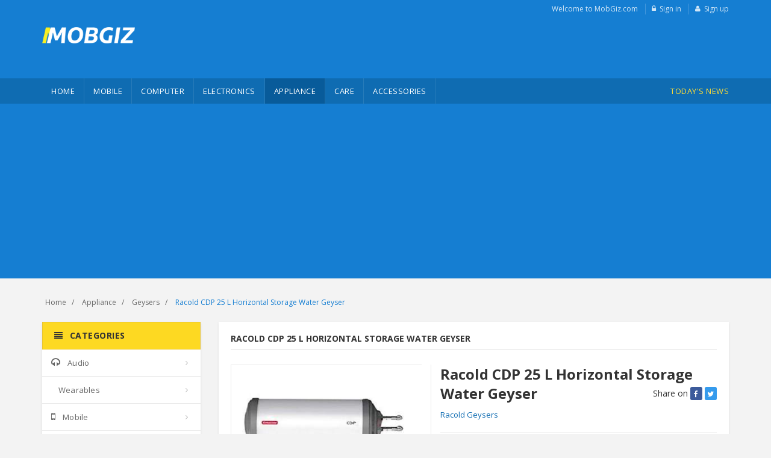

--- FILE ---
content_type: text/html; charset=utf-8
request_url: http://www.mobgiz.com/Racold-CDP-25-L-Horizontal-Storage-Water-Geyser.html
body_size: 73580
content:
<!DOCTYPE html>
<html lang="en">
<head>

    <!-- Meta -->
    <meta charset="utf-8">
    <meta http-equiv="Content-Type" content="text/html; charset=UTF-8">
    <meta name="viewport" content="width=device-width, initial-scale=1.0, user-scalable=no">
    <meta name="language" content="en-uk, english">
    <title>Racold CDP 25 L Horizontal Storage Water Geyser Price in India, Full Specification, Features (3rd Feb 2026) - MobGiz.com</title>
    <link rel="canonical" href="https://www.mobgiz.com/Racold-CDP-25-L-Horizontal-Storage-Water-Geyser.html" />
    <meta name="msapplication-TileColor" content="#157ed2">
    <meta name="theme-color" content="#157ed2">
    <link rel="apple-touch-icon" sizes="180x180" href="/apple-touch-icon.png">
    <link rel="icon" type="image/png" sizes="32x32" href="/favicon-32x32.png">
    <link rel="icon" type="image/png" sizes="16x16" href="/favicon-16x16.png">
    <link rel="manifest" href="/site.webmanifest">
    <link rel="mask-icon" href="/safari-pinned-tab.svg" color="#157ed2">

    <meta property="og:title" content="Racold CDP 25 L Horizontal Storage Water Geyser Price in India, Full Specification, Features (3rd Feb 2026) - MobGiz.com" />
    <meta property="og:site_name" content="MobGiz.com" />
    <meta property="og:url" content="https://www.mobgiz.com/Racold-CDP-25-L-Horizontal-Storage-Water-Geyser.html" />
    <meta property="og:type" content="website" />
    <meta property="og:description" content="Racold CDP 25 L Horizontal Storage Water Geyser Price in India is Rs.8800.00 as on 3rd Feb 2026. Check Racold CDP 25 L Horizontal Storage Water Geyser Specifications, Reviews, Features, User Ratings, FAQs and Images. Buy Racold CDP 25 L Horizontal Storage Water Geyser Online at MobGiz.com." />
    <meta property="og:locale" content="en_US" />
    <meta property="fb:app_id" content="2750796328431057" />
    <meta property="fb:pages" content="159077361293674" />

    <meta name="description" content="Racold CDP 25 L Horizontal Storage Water Geyser Price in India is Rs.8800.00 as on 3rd Feb 2026. Check Racold CDP 25 L Horizontal Storage Water Geyser Specifications, Reviews, Features, User Ratings, FAQs and Images. Buy Racold CDP 25 L Horizontal Storage Water Geyser Online at MobGiz.com." />
    
    <meta property="og:image" content="https://www.mobgiz.com/contents/images/product/Geysers/26-08-2019/544072-40-1-s.jpg" />
    <meta property="og:image" content="https://www.mobgiz.com/contents/images/product/Geysers/26-08-2019/544072-40-1.jpg" />
    <meta property="og:image" content="https://www.mobgiz.com/android-chrome-256x256.png" />
    <link rel="amphtml" href="https://www.mobgiz.com/amp/racold-cdp-25-l-horizontal-storage-water-geyser.html" />
    <meta name="twitter:card" content="summary_large_image" />
    <meta name="twitter:description" content="Racold CDP 25 L Horizontal Storage Water Geyser Price in India is Rs.8800.00 as on 3rd Feb 2026. Check Racold CDP 25 L Horizontal Storage Water Geyser Specifications, Reviews, Features, User Ratings, FAQs and Images. Buy Racold CDP 25 L Horizontal Storage Water Geyser Online at MobGiz.com." />
    <meta name="twitter:title" content="Racold CDP 25 L Horizontal Storage Water Geyser Price in India, Full Specification, Features (3rd Feb 2026) - MobGiz.com" />
    <meta name="twitter:site" content="@mobgiz" />
    <meta name="twitter:image" content="https://www.mobgiz.com/contents/images/product/Geysers/26-08-2019/544072-40-1-s.jpg" />
    <meta name="twitter:creator" content="@mobgiz" />
        <script type="application/ld+json">
        {
        "@context":"http:\/\/schema.org\/",
        "@type":"Product","name":"Racold CDP 25 L Horizontal Storage Water Geyser","description":"",
        "image":"/contents/images/product/Geysers/26-08-2019/544072-40-1.jpg",
        "height":null,
        "depth":null,
        "width":null,
        "color":"Black",
        "brand":{"@type":"Thing","name":"Racold Geysers"},
        "aggregateRating":{"@type":"AggregateRating","ratingValue":"4.5","bestRating":"5.0","reviewCount":"600"},
        "offers":{
        "@type":"AggregateOffer","priceCurrency":"INR",
        "lowPrice":"8800.00","highPrice":"8800.00","offerCount":1,
        "availability":"https:\/\/schema.org\/InStock","itemCondition":"https:\/\/schema.org\/NewCondition"
        }
        }
    </script>



    <!-- PreConnect Domains -->
    <link rel="preconnect" href="https://adservice.google.co.in">
    <link rel="preconnect" href="https://www.google-analytics.com">
    <link rel="preconnect" href="https://www.googletagservices.com">
    <link rel="preconnect" href="https://onesignal.com">
    <link rel="preconnect" href="https://pagead2.googlesyndication.com">
    <link rel="preconnect" href="https://fonts.googleapis.com">


    <link rel="dns-prefetch" href="https://pagead2.googlesyndication.com">
    <link rel="dns-prefetch" href="https://googleads.g.doubleclick.net">
    <link rel="dns-prefetch" href="https://doubleclickbygoogle.com">

    <!-- Bootstrap Core CSS -->
    <link rel="stylesheet" href="/contents/css/bootstrap.min.css">

    <!-- Customizable CSS -->
    <link rel="stylesheet" href="/contents/css/main.css?v=18">
    <link rel="stylesheet" href="/contents/css/blue.css">
    <link rel="stylesheet" href="/contents/css/owl.carousel.css">
    <link rel="stylesheet" href="/contents/css/owl.transitions.css">
    
    

    <!-- Icons/Glyphs -->
    <link rel="preload" href="/contents/fonts/fontawesome-webfont9efe.woff" as="font" type="font/woff" crossorigin>
    <link rel="stylesheet" href="/contents/css/font-awesome.css?v=2">

    <!-- Fonts -->
    <link href='https://fonts.googleapis.com/css?family=Open+Sans:400,300,400italic,600,600italic,700,700italic,800&display=swap' rel='stylesheet' type='text/css'>
    
    <link href="/contents/css/lightbox.css" rel="stylesheet">
    <style>
        .single-product {
            margin-bottom: 15px;
        }

            .single-product .product-info .price-container .price-box .price {
                font-size: 26px;
            }

        .detail-block .bullet-round-list {
            margin-top: 10px;
            margin-bottom: 20px;
        }

        .bullet-round-list li {
            position: relative;
            padding-left: 20px;
            list-style: none;
            margin-bottom: 5px;
            line-height: 24px;
        }

            .bullet-round-list li:before {
                height: 6px;
                width: 6px;
                content: "";
                border-radius: 50%;
                position: absolute;
                left: 0px;
                top: 12px;
                background: #cccccc;
            }

            .bullet-round-list li:before {
                top: 10px;
            }

        .prdct-dtl__spfctn-wrpr {
            font-size: 15px;
            display: inline-block;
            padding: 12px 0;
            padding-top: 0px;
        }

        .varient-container {
            float: left;
            margin-right: 10px;
        }

            .varient-container p {
                display: table;
                font-size: 12px;
                margin: 0px;
                margin-bottom: 2px;
            }

        .varient {
            float: left;
            margin-right: 5px;
        }

        .varient-title {
            text-transform: uppercase;
        }

        .color-varient {
            display: block;
            height: 14px;
            border: 1px solid #dfe1e8;
            border-radius: 50%;
            background-color: #fff;
            width: 16px;
            height: 16px;
            margin-top: 5px;
        }

        .other-varient {
            border: 1px solid #e5e5e5;
            padding: 2px 6px;
        }

        .varient-selected {
            border: 1px solid #0d426c;
        }

        .sctn__ttl, .prc-grid__hdr, .spec-tbl h2 {
            color: #222222;
            font-size: 20px;
            margin: 0px;
            margin-bottom: 20px;
            margin-top: 15px;
            border-bottom: 1px solid #e5e5e5;
            padding-bottom: 13px;
            font-weight: bold;
        }

        .desc-detail {
            font-size: 15px;
            font-weight: 400;
            font-family: -apple-system, BlinkMacSystemFont, "segoe ui", Arial, Helvetica, sans-serif;
            line-height: 23px;
            color: #111111;
        }

        .prdct-dscrptn__item:first-child {
            padding-top: 0px;
        }

        .prdct-dscrptn__item {
            padding-top: 20px;
        }

        .prdct-dscrptn__item-dscrptn {
        }

        .prdct-dscrptn__item-ttl {
            font-weight: 600;
            font-size: 15px;
            margin-bottom: 5px;
            color: #111;
        }

        .prdct-dscrptn__item-text a {
            color: #0066c0;
        }

        .prdct-dscrptn__item-text {
        }

        .tchncl-spcftn table {
            width: 100%;
        }

            .tchncl-spcftn table td[colspan='2'], .tchncl-spcftn__cptn, .desc-detail .table thead td {
                padding: 0;
                border: 0;
                margin: 0;
                font: inherit;
                font-size: 100%;
                vertical-align: baseline;
                padding: 10px 20px;
                border-top: 1px solid #dfe1e8;
                border-right: 1px solid #dfe1e8;
                border-bottom: 1px solid #dfe1e8;
                font-size: 14px;
                font-weight: 600;
                text-transform: uppercase;
                background-color: #f2f3f5;
            }

        .desc-detail .table {
            margin-bottom: 0px;
        }

        .tchncl-spcftn__tbl, .desc-detail .table {
            width: 100%;
        }

            .tchncl-spcftn tr, .desc-detail .table tr {
                line-height: 24px;
            }

            .tchncl-spcftn td, .desc-detail .table td {
                padding: 8px 8px 8px 20px;
                border-left: 1px solid #dfe1e8;
                border-right: 1px solid #dfe1e8;
                font-weight: 600;
                vertical-align: middle;
                color: #444;
                width: 50%;
            }

            .tchncl-spcftn tr + tr td, .desc-detail .table tr + tr td {
                border-top: 1px solid #dfe1e8;
                padding: 8px 8px 8px 20px;
            }

            .tchncl-spcftn tr:last-child td, .desc-detail .table tr:last-child td {
                border-bottom: 1px solid #dfe1e8;
            }

            .tchncl-spcftn td:first-child, .desc-detail .table td:first-child {
                width: 30%;
            }

            .tchncl-spcftn tr + tr td, .desc-detail .table tr + tr td {
                border-top: 1px solid #dfe1e8;
            }

        .product-summary-2col-container {
            border: 1px solid #dfe1e8;
            margin-top: 20px;
            margin-bottom: 20px;
        }

        .product-summary-2col {
            padding: 20px;
        }
            /*.product-summary-2col:first-child {
            border-right: 1px solid #dfe1e8;
        }*/
            .product-summary-2col:nth-child(2) {
                border-left: 1px solid #dfe1e8;
            }

        .flexslider .slides img {
            width: auto;
            max-width: 100%;
            height: auto;
            margin: auto;
            display: block !important;
        }

        .product .on-nav .flex-direction-nav a {
            bottom: 50%;
        }

        .product article img {
            width: auto;
            max-width: 100%;
            margin: auto;
            display: block !important;
        }

        .color-varient-Black {
            background-color: #000;
        }

        .color-varient-Blue {
            background-color: dodgerblue;
        }

        .color-varient-Beige {
            background-color: beige;
        }

        .color-varient-Gold {
            background-color: goldenrod;
        }

        .tchncl-spcftn__dsclmr, .spec-tbl .msg {
            color: #999;
            font-size: 13px;
            margin-top: 10px;
        }

        .section-title {
            margin-bottom: 10px;
        }

        .owl-item .img-responsive {
            margin: auto;
            padding: 24px 0px;
            max-width: 280px;
            max-height: 280px;
        }

        .owl-item .horizontal-thumb .img-responsive {
            max-height: 70px;
            padding: 10px 10px;
            max-width: 60px;
        }

        .single-product .product-info .price-container {
            padding: 10px 0;
        }

        .product-store-price {
            margin-top: 10px;
        }

            .product-store-price table {
                width: 100%;
            }

                .product-store-price table tr {
                    border: 1px solid #e6e6e6;
                }

                .product-store-price table td {
                    padding: 10px;
                }

                    .product-store-price table td:first-child {
                        width: 36%;
                    }
    </style>


<!-- Google tag (gtag.js) -->
<script async src="https://www.googletagmanager.com/gtag/js?id=G-VK6N07JS0Q"></script>
<script>
  window.dataLayer = window.dataLayer || [];
  function gtag(){dataLayer.push(arguments);}
  gtag('js', new Date());

  gtag('config', 'G-VK6N07JS0Q');
</script>
<script data-ad-client="ca-pub-1513701138063214" async="" src="https://pagead2.googlesyndication.com/pagead/js/adsbygoogle.js"></script>
<script src="https://cdn.onesignal.com/sdks/OneSignalSDK.js" async=""></script>
<script>
        var OneSignal = window.OneSignal || [];
        OneSignal.push(function () {
            OneSignal.init({
                appId: "965fc5c3-c9cb-47c9-89d0-04e3e17963de",
            });
        });
</script>


</head>
<body class="cnt-home">
    <!-- ============================================== HEADER ============================================== -->
    <header class="header-style-1">

        <!-- ============================================== TOP MENU ============================================== -->
        <div class="top-bar animate-dropdown hidden-sm hidden-xs">
            <div class="container">
                <div class="header-top-inner">
                    <div class="cnt-account">
                        <ul class="list-unstyled">
                            <li><a href="javascript:;">Welcome to MobGiz.com</a></li>
                                <li><a href="/login"><i class="icon fa fa-lock"></i>Sign in</a></li>
                                <li><a href="/register"><i class="icon fa fa-user"></i>Sign up</a></li>

                        </ul>
                    </div><!-- /.cnt-account -->
                    <div class="clearfix"></div>
                </div><!-- /.header-top-inner -->
            </div><!-- /.container -->
        </div><!-- /.header-top -->
        <!-- ============================================== TOP MENU : END ============================================== -->
        <div class="main-header">
            <div class="container">
                <div class="row">
                    <div class="col-xs-12 col-sm-12 col-md-3 logo-holder">
                        <!-- ============================================================= LOGO ============================================================= -->
                        <div class="logo">
                            <div class="hidden-lg hidden-md">
                                <button data-target="#mc-horizontal-menu-collapse" data-toggle="collapse" class="navbar-toggle" type="button">
                                    <span class="sr-only">Toggle navigation</span>
                                    <span class="icon-bar"></span>
                                    <span class="icon-bar"></span>
                                    <span class="icon-bar"></span>
                                </button>
                            </div>
                            <a href="/">
                                <img src="/contents/images/logo.png" alt="MobGiz.com" style="height:27px;">
                            </a>
                            <div class="hidden-lg hidden-md" style="float:right;">
                                <ul class="list-unstyled">
                                    <li class="dropdown user-yamm">
                                        <a href="#" data-hover="dropdown" class="dropdown-toggle" data-toggle="dropdown" style="color:#fff;font-size:21px;"><i class="icon fa fa-user"></i></a>
                                        <div class="dropdown-menu pages yamm-content" style="right: 0;left: auto;text-align:right;">
                                            <div class="row">
                                                    <div class="col-xs-12 col-menu">
                                                        <a class="menu-link" title="Sign in" href="/login">Sign in</a>
                                                        <a class="menu-link" title="Sign up" href="/register">Sign up</a>
                                                    </div>

                                                <!-- /.yamm-content -->
                                            </div>
                                        </div>
                                    </li>
                                </ul>
                            </div>
                        </div><!-- /.logo -->
                        <!-- ============================================================= LOGO : END ============================================================= -->
                    </div><!-- /.logo-holder -->

                    <div class="col-xs-12 col-sm-12 col-md-6 top-search-holder">
                        <!-- /.contact-row -->
                        <!-- ============================================================= SEARCH AREA ============================================================= -->
                        <div class="search-area hidden">
                            <form action="/all-list">
                                <div class="control-group">
                                    <ul class="categories-filter animate-dropdown hidden-xs hidden-sm">
                                        <li class="dropdown">

                                            <a class="dropdown-toggle" data-toggle="dropdown" href="#.">Categories <b class="caret"></b></a>

                                            <ul class="dropdown-menu" role="menu">
                                                    <li class="menu-header"><a href="/Audio"> Audio</a></li>
                                                    <li class="menu-header"><a href="/Wearables"> Wearables</a></li>
                                                    <li class="menu-header"><a href="/Mobile"> Mobile</a></li>
                                                    <li class="menu-header"><a href="/Computer"> Computer</a></li>
                                                    <li class="menu-header"><a href="/Electronics"> Electronics</a></li>
                                                    <li class="menu-header"><a href="/Appliance"> Appliance</a></li>
                                                    <li class="menu-header"><a href="/Care"> Care</a></li>
                                                    <li class="menu-header"><a href="/Accessories"> Accessories</a></li>
                                            </ul>
                                        </li>
                                    </ul>
                                    <input class="search-field" placeholder="Search here..." name="searchterm" required />
                                    <button class="search-button" type="submit"></button>
                                </div>
                            </form>
                        </div><!-- /.search-area -->
                        <!-- ============================================================= SEARCH AREA : END ============================================================= -->
                    </div><!-- /.top-search-holder -->

                    <div class="col-xs-12 col-sm-12 col-md-3 animate-dropdown top-cart-row hidden-xs hidden-sm">
                        <!-- ============================================================= SHOPPING CART DROPDOWN ============================================================= -->
                        <div class="adv adv-300x60">


                        </div>
                        <!-- ============================================================= SHOPPING CART DROPDOWN : END============================================================= -->
                    </div><!-- /.top-cart-row -->
                </div><!-- /.row -->

            </div><!-- /.container -->

        </div><!-- /.main-header -->
        <!-- ============================================== NAVBAR ============================================== -->
        <div class="header-nav animate-dropdown">
            <div class="container">
                <div class="yamm navbar navbar-default" role="navigation">
                    <div class="nav-bg-class">
                        <div class="navbar-collapse collapse" id="mc-horizontal-menu-collapse">
                            
<div class="nav-outer">
    <ul class="nav navbar-nav">
        <li class=" dropdown yamm-fw">
            <a title="Home" href="/">Home</a>
        </li>
            <li class="dropdown yamm mega-menu ">
                <a title="Mobile" href="/Mobile" data-hover="dropdown" class="dropdown-toggle" data-toggle="dropdown">Mobile</a>
                    <div class="dropdown-menu container yamm-content">
                        <div class="row">
                                        <div class="col-xs-12 col-sm-6 col-md-2 col-menu">
                                            <h2 class="title">Mobile Phones</h2>
                                                    <a class="menu-link " title="Mobile Phones" href="/Mobile-Phones-list">Mobile Phones</a>
                                        </div><!-- /.col -->
                                        <div class="col-xs-12 col-sm-6 col-md-2 col-menu">
                                            <h2 class="title">Tablets &amp; Landline Phones</h2>
                                                    <a class="menu-link " title="Tablets" href="/Tablets-list">Tablets</a>
                                                    <a class="menu-link " title="Landline Phones" href="/Landline-Phones-list">Landline Phones</a>
                                        </div><!-- /.col -->
                                        <div class="col-xs-12 col-sm-6 col-md-2 col-menu">
                                            <h2 class="title">Mobile Accessories</h2>
                                                    <a class="menu-link " title="Smart Watches" href="/Smart-Watches-list">Smart Watches</a>
                                                    <a class="menu-link " title="Memory Card" href="/Memory-Card-list">Memory Card</a>
                                                    <a class="menu-link " title="Batteries" href="/Batteries-list">Batteries</a>
                                                    <a class="menu-link " title="Chargers" href="/Chargers-list">Chargers</a>
                                                    <a class="menu-link " title="Power Banks" href="/Power-Banks-list">Power Banks</a>
                                                    <a class="menu-link " title="Fitness Tracker" href="/Fitness-Tracker-list">Fitness Tracker</a>
                                                    <a class="menu-link " title="Bluetooth Speakers" href="/Wireless-Speakers-list">Bluetooth Speakers</a>
                                        </div><!-- /.col -->
                            <!-- /.yamm-content -->
                        </div>
                    </div>
            </li>
            <li class="dropdown yamm mega-menu ">
                <a title="Computer" href="/Computer" data-hover="dropdown" class="dropdown-toggle" data-toggle="dropdown">Computer</a>
                    <div class="dropdown-menu container yamm-content">
                        <div class="row">
                                        <div class="col-xs-12 col-sm-6 col-md-2 col-menu">
                                            <h2 class="title">Laptops</h2>
                                                    <a class="menu-link " title="Laptops" href="/Laptops-list">Laptops</a>
                                        </div><!-- /.col -->
                                        <div class="col-xs-12 col-sm-6 col-md-2 col-menu">
                                            <h2 class="title">Storage and Memory</h2>
                                                    <a class="menu-link " title="External DVD Writers" href="/External-DVD-Writers-list">External DVD Writers</a>
                                                    <a class="menu-link " title="External Hard Disk" href="/External-Hard-Disk-list">External Hard Disk</a>
                                                    <a class="menu-link " title="Pen Drive" href="/Pen-Drive-list">Pen Drive</a>
                                        </div><!-- /.col -->
                                        <div class="col-xs-12 col-sm-6 col-md-2 col-menu">
                                            <h2 class="title">Desktop &amp; Components</h2>
                                                    <a class="menu-link " title="Computer Cabinets" href="/Computer-Cabinets-list">Computer Cabinets</a>
                                                    <a class="menu-link " title="Desktops" href="/Desktops-list">Desktops</a>
                                                    <a class="menu-link " title="Graphic Cards" href="/Graphic-Cards-list">Graphic Cards</a>
                                                    <a class="menu-link " title="Internal Hard Drives" href="/Internal-Hard-Drives-list">Internal Hard Drives</a>
                                                    <a class="menu-link " title="Motherboards" href="/Motherboards-list">Motherboards</a>
                                                    <a class="menu-link " title="Power Supplies" href="/Power-Supplies-list">Power Supplies</a>
                                                    <a class="menu-link " title="Processors" href="/Processors-list">Processors</a>
                                                    <a class="menu-link " title="RAM" href="/RAM-list">RAM</a>
                                                    <a class="menu-link " title="TV Tuners" href="/TV-Tuners-list">TV Tuners</a>
                                        </div><!-- /.col -->
                                        <div class="col-xs-12 col-sm-6 col-md-2 col-menu">
                                            <h2 class="title">Accessories &amp; Peripherals</h2>
                                                    <a class="menu-link " title="Keyboards" href="/Keyboards-list">Keyboards</a>
                                                    <a class="menu-link " title="Computer Monitors" href="/Computer-Monitors-list">Computer Monitors</a>
                                                    <a class="menu-link " title="Mouse" href="/Mouse-list">Mouse</a>
                                                    <a class="menu-link " title="Speakers" href="/Speakers-list">Speakers</a>
                                                    <a class="menu-link " title="Headphones" href="/Headphones-list">Headphones</a>
                                                    <a class="menu-link " title="Headsets" href="/Headsets-list">Headsets</a>
                                                    <a class="menu-link " title="Webcams" href="/Webcams-list">Webcams</a>
                                                    <a class="menu-link " title="Microphones" href="/Microphones-list">Microphones</a>
                                        </div><!-- /.col -->
                                        <div class="col-xs-12 col-sm-6 col-md-2 col-menu">
                                            <h2 class="title">Networking</h2>
                                                    <a class="menu-link " title="Data Cards" href="/Data-Cards-list">Data Cards</a>
                                                    <a class="menu-link " title="Routers" href="/Routers-list">Routers</a>
                                                    <a class="menu-link " title="Wireless USB Adapters" href="/Wireless-USB-Adapters-list">Wireless USB Adapters</a>
                                        </div><!-- /.col -->
                                        <div class="col-xs-12 col-sm-6 col-md-2 col-menu">
                                            <h2 class="title">Printers and Inks</h2>
                                                    <a class="menu-link " title="Multi Function Printers" href="/Multi-Function-Printers-list">Multi Function Printers</a>
                                                    <a class="menu-link " title="Printer" href="/Printer-list">Printer</a>
                                                    <a class="menu-link " title="Scanners" href="/Scanners-list">Scanners</a>
                                        </div><!-- /.col -->
                                        <div class="col-xs-12 col-sm-6 col-md-2 col-menu">
                                            <h2 class="title">Software</h2>
                                                    <a class="menu-link " title="Operating Systems" href="/Operating-Systems-list">Operating Systems</a>
                                                    <a class="menu-link " title="Computer Software" href="/Computer-Software-list">Computer Software</a>
                                        </div><!-- /.col -->
                            <!-- /.yamm-content -->
                        </div>
                    </div>
            </li>
            <li class="dropdown yamm mega-menu ">
                <a title="Electronics" href="/Electronics" data-hover="dropdown" class="dropdown-toggle" data-toggle="dropdown">Electronics</a>
                    <div class="dropdown-menu container yamm-content">
                        <div class="row">
                                        <div class="col-xs-12 col-sm-6 col-md-2 col-menu">
                                            <h2 class="title">Headphones &amp; Headsets</h2>
                                                    <a class="menu-link " title="Headphones" href="/Headphones-list">Headphones</a>
                                                    <a class="menu-link " title="Headsets" href="/Headsets-list">Headsets</a>
                                                    <a class="menu-link " title="Bluetooth Headsets" href="/Bluetooth-Headsets-list">Bluetooth Headsets</a>
                                        </div><!-- /.col -->
                                        <div class="col-xs-12 col-sm-6 col-md-2 col-menu">
                                            <h2 class="title">LCD &amp; LED TVs</h2>
                                                    <a class="menu-link " title="TV" href="/TV-list">TV</a>
                                        </div><!-- /.col -->
                                        <div class="col-xs-12 col-sm-6 col-md-2 col-menu">
                                            <h2 class="title">iPods, Home Theaters &amp; DVD Players</h2>
                                                    <a class="menu-link " title="Home Theaters" href="/Home-Theaters-list">Home Theaters</a>
                                                    <a class="menu-link " title="Video &amp; DVD Players" href="/Video-DVD-Players-list">Video &amp; DVD Players</a>
                                                    <a class="menu-link " title="Projectors" href="/Projectors-list">Projectors</a>
                                                    <a class="menu-link " title="Streaming Media Devices" href="/Streaming-Media-Devices-list">Streaming Media Devices</a>
                                                    <a class="menu-link " title="AV Receivers" href="/AV-Receivers-list">AV Receivers</a>
                                                    <a class="menu-link " title="Sound Amplifiers" href="/Sound-Amplifiers-list">Sound Amplifiers</a>
                                        </div><!-- /.col -->
                                        <div class="col-xs-12 col-sm-6 col-md-2 col-menu">
                                            <h2 class="title">Headphones &amp; Memory Cards</h2>
                                                    <a class="menu-link " title="Headsets" href="/Headsets-list">Headsets</a>
                                                    <a class="menu-link " title="Bluetooth Headsets" href="/Bluetooth-Headsets-list">Bluetooth Headsets</a>
                                        </div><!-- /.col -->
                                        <div class="col-xs-12 col-sm-6 col-md-2 col-menu">
                                            <h2 class="title">Gaming , Video &amp; TV Accessories</h2>
                                                    <a class="menu-link " title="VR Headsets" href="/VR-Headsets-list">VR Headsets</a>
                                                    <a class="menu-link " title="Gaming Console" href="/Gaming-Console-list">Gaming Console</a>
                                        </div><!-- /.col -->
                            <!-- /.yamm-content -->
                        </div>
                    </div>
            </li>
            <li class="dropdown yamm mega-menu active">
                <a title="Appliance" href="/Appliance" data-hover="dropdown" class="dropdown-toggle" data-toggle="dropdown">Appliance</a>
                    <div class="dropdown-menu container yamm-content">
                        <div class="row">
                                        <div class="col-xs-12 col-sm-6 col-md-2 col-menu">
                                            <h2 class="title">Kitchen Appliances</h2>
                                                    <a class="menu-link " title="Mixer Grinder Juicers" href="/Mixer-Grinder-Juicers-list">Mixer Grinder Juicers</a>
                                                    <a class="menu-link " title="Electric Kettles" href="/Electric-Kettles-list">Electric Kettles</a>
                                                    <a class="menu-link " title="Induction Cook Tops" href="/Induction-Cook-Tops-list">Induction Cook Tops</a>
                                                    <a class="menu-link " title="Electric Cookers" href="/Electric-Cookers-list">Electric Cookers</a>
                                                    <a class="menu-link " title="Coffee Makers" href="/Coffee-Makers-list">Coffee Makers</a>
                                                    <a class="menu-link " title="Microwave Ovens" href="/Microwave-Ovens-list">Microwave Ovens</a>
                                                    <a class="menu-link " title="Sandwich Makers" href="/Sandwich-Makers-list">Sandwich Makers</a>
                                                    <a class="menu-link " title="Water Purifiers" href="/Water-Purifiers-list">Water Purifiers</a>
                                                    <a class="menu-link " title="Air Fryers" href="/Air-Fryers-list">Air Fryers</a>
                                                    <a class="menu-link " title="Water Dispenser" href="/Water-Dispenser-list">Water Dispenser</a>
                                                    <a class="menu-link " title="Gas Stoves &amp; Hobs" href="/Gas-Stoves-Hobs-list">Gas Stoves &amp; Hobs</a>
                                                    <a class="menu-link " title="Pressure Cookers" href="/Pressure-Cookers-list">Pressure Cookers</a>
                                                    <a class="menu-link " title="Roti Makers" href="/Roti-Makers-list">Roti Makers</a>
                                        </div><!-- /.col -->
                                        <div class="col-xs-12 col-sm-6 col-md-2 col-menu">
                                            <h2 class="title">Home Appliances</h2>
                                                    <a class="menu-link " title="Irons" href="/Irons-list">Irons</a>
                                                    <a class="menu-link " title="Vacuum Cleaners" href="/Vacuum-Cleaners-list">Vacuum Cleaners</a>
                                                    <a class="menu-link " title="Washing Machines" href="/Washing-Machines-list">Washing Machines</a>
                                                    <a class="menu-link " title="Refrigerators" href="/Refrigerators-list">Refrigerators</a>
                                                    <a class="menu-link " title="Emergency Lights" href="/Emergency-Lights-list">Emergency Lights</a>
                                                    <a class="menu-link " title="Air Conditioners" href="/Air-Conditioners-list">Air Conditioners</a>
                                                    <a class="menu-link " title="Voltage Stabilizers" href="/Voltage-Stabilizers-list">Voltage Stabilizers</a>
                                                    <a class="menu-link " title="Inverters &amp; Batteries" href="/Inverters-Batteries-list">Inverters &amp; Batteries</a>
                                                    <a class="menu-link " title="Dishwashers" href="/Dishwashers-list">Dishwashers</a>
                                                    <a class="menu-link " title="Uninterrupted Power Supplies" href="/Uninterrupted-Power-Supplies-list">Uninterrupted Power Supplies</a>
                                                    <a class="menu-link " title="Sewing Machines" href="/Sewing-Machines-list">Sewing Machines</a>
                                                    <a class="menu-link " title="Solar Appliances" href="/Solar-Appliances-list">Solar Appliances</a>
                                                    <a class="menu-link " title="Air Purifiers" href="/Air-Purifiers-list">Air Purifiers</a>
                                        </div><!-- /.col -->
                                        <div class="col-xs-12 col-sm-6 col-md-2 col-menu">
                                            <h2 class="title">Heaters, Fans &amp; Coolers</h2>
                                                    <a class="menu-link " title="Fans" href="/Fans-list">Fans</a>
                                                    <a class="menu-link " title="Geysers" href="/Geysers-list">Geysers</a>
                                                    <a class="menu-link " title="Room Heaters" href="/Room-Heaters-list">Room Heaters</a>
                                                    <a class="menu-link " title="Air Coolers" href="/Air-Coolers-list">Air Coolers</a>
                                        </div><!-- /.col -->
                                        <div class="col-xs-12 col-sm-6 col-md-2 col-menu">
                                            <h2 class="title">Lighting</h2>
                                                    <a class="menu-link " title="LED Lights" href="/LED-Lights-list">LED Lights</a>
                                                    <a class="menu-link " title="CFL Bulbs" href="/CFL-Bulbs-list">CFL Bulbs</a>
                                        </div><!-- /.col -->
                                        <div class="col-xs-12 col-sm-6 col-md-2 col-menu">
                                            <h2 class="title">Hardware Tools</h2>
                                                    <a class="menu-link " title="Power Tools" href="/Power-Tools-list">Power Tools</a>
                                        </div><!-- /.col -->
                            <!-- /.yamm-content -->
                        </div>
                    </div>
            </li>
            <li class="dropdown yamm mega-menu ">
                <a title="Care" href="/Care" data-hover="dropdown" class="dropdown-toggle" data-toggle="dropdown">Care</a>
                    <div class="dropdown-menu container yamm-content">
                        <div class="row">
                                        <div class="col-xs-12 col-sm-6 col-md-2 col-menu">
                                            <h2 class="title">Personal Care Products</h2>
                                                    <a class="menu-link " title="Trimmer" href="/Trimmer-list">Trimmer</a>
                                                    <a class="menu-link " title="Hair Dryers" href="/Hair-Dryers-list">Hair Dryers</a>
                                                    <a class="menu-link " title="Hair Straighteners" href="/Hair-Straighteners-list">Hair Straighteners</a>
                                        </div><!-- /.col -->
                                        <div class="col-xs-12 col-sm-6 col-md-2 col-menu">
                                            <h2 class="title">Health Care Products</h2>
                                                    <a class="menu-link " title="BP Monitors" href="/BP-Monitors-list">BP Monitors</a>
                                                    <a class="menu-link " title="Digital Thermometers" href="/Digital-Thermometers-list">Digital Thermometers</a>
                                                    <a class="menu-link " title="Nebulizers" href="/Nebulizers-list">Nebulizers</a>
                                                    <a class="menu-link " title="Blood Glucose Monitors" href="/Blood-Glucose-Monitors-list">Blood Glucose Monitors</a>
                                        </div><!-- /.col -->
                            <!-- /.yamm-content -->
                        </div>
                    </div>
            </li>
            <li class="dropdown  ">
                <a title="Accessories" href="/Accessories" data-hover="dropdown" class="dropdown-toggle" data-toggle="dropdown">Accessories</a>
                    <div class="dropdown-menu pages yamm-content">
                        <div class="row">
                                <div class="col-xs-12 col-menu">
                                        <a class="menu-link" title="Car Chargers" href="/Car-Chargers-list">Car Chargers</a>
                                        <a class="menu-link" title="GPS Navigation Devices" href="/GPS-Navigation-Devices-list">GPS Navigation Devices</a>
                                </div>
                            <!-- /.yamm-content -->
                        </div>
                    </div>
            </li>
        <li class="dropdown  navbar-right special-menu">
            <a title="Today's NEWS" href="/news/topnews">Today's NEWS</a>
        </li>
    </ul><!-- /.navbar-nav -->
    <div class="clearfix"></div>
</div>
<!-- /.nav-outer -->
                        </div><!-- /.navbar-collapse -->
                    </div><!-- /.nav-bg-class -->
                </div><!-- /.navbar-default -->
            </div><!-- /.container-class -->

        </div><!-- /.header-nav -->
        <!-- ============================================== NAVBAR : END ============================================== -->

    </header>
    <!-- ============================================== HEADER : END ============================================== -->

    <div class="body-content outer-top-xs">
        <div class="container">
            
    <div class="breadcrumb">
        <div class="breadcrumb-inner">
                <ul class="list-inline list-unstyled">
                    <li><a href="/">Home</a></li>
                    <li><a href="/Appliance">Appliance</a></li>
                    <li><a href="/Geysers-list" style="white-space: nowrap;">Geysers</a></li>
                    <li class="active"><a href="/racold-cdp-25-l-horizontal-storage-water-geyser.html" style="color: #157ed2;">Racold CDP 25 L Horizontal Storage Water Geyser</a></li>
                </ul>
        </div>
        <!-- /.breadcrumb-inner -->
    </div>
    <!-- /.breadcrumb -->
<div class="row single-product">
    <div class="col-md-9 col-md-push-3">
        <div class="detail-block">
            <h1 class="section-title">Racold CDP 25 L Horizontal Storage Water Geyser</h1>
            <div style="color: #555;"></div>
            <div class="adv">
</div>
            <div class="row wow fadeInUp">
                <div class="col-xs-12 col-sm-6 col-md-5 gallery-holder">
                    <div class="product-item-holder size-big single-product-gallery small-gallery">
                        <div id="owl-single-product">
                                        <div class="single-product-gallery-item" id="slide-1">
                                            <a data-lightbox="image-1" data-title="Gallery" href="/contents/images/product/Geysers/26-08-2019/544072-40-1.jpg">
                                                <img class="img-responsive" alt="Racold CDP 25 L Horizontal Storage Water Geyser-1" src="/contents/images/lazy.svg" data-echo="/contents/images/product/Geysers/26-08-2019/544072-40-1.jpg" onerror='this.style.visibility = "hidden"' />
                                            </a>
                                        </div><!-- /.single-product-gallery-item -->
                        </div>
                        <div class="single-product-gallery-thumbs gallery-thumbs">
                            <div id="owl-single-product-thumbnails">
                                            <div class="item">
                                                <a class="horizontal-thumb active" data-target="#owl-single-product" data-slide="1" href="#slide-1">
                                                    <img class="img-responsive" width="85" alt="Racold CDP 25 L Horizontal Storage Water Geyser-thumb-1" src="/contents/images/blank.gif" data-echo="/contents/images/product/Geysers/26-08-2019/544072-40-1.jpg" onerror='this.style.visibility = "hidden"' />
                                                </a>
                                            </div>
                            </div><!-- /#owl-single-product-thumbnails -->
                        </div><!-- /.gallery-thumbs -->
                    </div><!-- /.single-product-gallery -->
                    <div class="adv" style="margin-top:20px;max-width:300px;max-height:250px;">


                    </div>
                </div><!-- /.gallery-holder -->
                <div class='col-sm-6 col-md-7 product-info-block'>
                    <div class="product-info">
                        <h3 class="name">
                            Racold CDP 25 L Horizontal Storage Water Geyser
                            <span class="list-share pull-right">
    Share on
    <span class="social social-sm">
        <span class="fb">
            <a href="javascript:;"
                onclick="
                window.open(
                    'https://www.facebook.com/sharer/sharer.php?u='+encodeURIComponent(location.href),
                    'Facebook Sharing',
                    'width=626,height=436');
                return false;">
            </a>
        </span>
        <span class="tw">
            <a href="javascript:;"
                onclick="
                window.open(
                    'http://twitter.com/share?url='+encodeURIComponent(location.href),'Twitter Sharing',
                    'width=626,height=436');
                return false;">
            </a>
        </span>
    </span>
</span>

                        </h3>
                        <div>
                            <a href="/brand/Racold-Geysers/Geysers" class="value">Racold Geysers</a>
                        </div>

                        <div class="price-container info-container m-t-20">
                            <div class="row">
                                <div class="col-sm-6">
                                    <div class="price-box">
                                            <span class="price">&#8377;8800.00</span>
                                    </div>
                                </div>
                                <div class="col-sm-6">
                                </div>
                                <div class="col-md-12 product-store-price">
                                </div>
                            </div><!-- /.row -->
                        </div><!-- /.price-container -->
                                <div class="row">
        </div>

                    </div><!-- /.product-info -->
                </div><!-- /.col-sm-7 -->
                <div class="col-xs-12">
                    <hr style="border-top: 1px solid #e6e6e6;margin:0px;" />
                </div>
            </div><!-- /.row -->
            <div class="row wow fadeInUp">
                <div class="col-md-12">

<!-- ============================================== Latest Geysers PRODUCTS ============================================== -->
<section class="section-inline">
    <h3 class="section-title">Latest Geysers</h3>
    <div class="owl-carousel home-owl-carousel custom-carousel owl-theme outer-top-xs">
            <div class="item item-carousel">
                    <div class="product">
        <div class="product-image">
            <a href="/Bajaj-Majesty-Glassline-25-Litres-Storage-Water-Geyser.html">
                <img class="img-responsive" src="/contents/images/lazy.svg" data-echo="https://www.mobgiz.com/contents/images/product/Geysers/30-07-2024/bajaj-majesty-glassline-25-litres-storage-water-geyser.jpg" alt="Bajaj Geysers - Bajaj Majesty Glassline 25 Litres Storage Water Geyser" onerror='this.style.visibility = "hidden"' />
            </a>
            
        </div>
        <div class="product-info text-left">
            <a class="tag1" href="/Geysers-list/Bajaj-Geysers">Bajaj Geysers</a>
            <h3 class="name"><a href="/Bajaj-Majesty-Glassline-25-Litres-Storage-Water-Geyser.html" class="tittle" title="Bajaj Majesty Glassline 25 Litres Storage Water Geyser">Bajaj Majesty Glassline 25 Litres Storage Water Geyser</a></h3>
            <div class="description"></div>
                <div class="product-price"> <span class="price">N/A</span></div>
        </div>
        <!-- /.product-info -->
        
        <!-- /.cart -->
    </div>
    <!-- /.product -->

    <div class="product">
        <div class="product-image">
            <a href="/Ferroli-CALDO100H-100L-Storage-Water-Geyser.html">
                <img class="img-responsive" src="/contents/images/lazy.svg" data-echo="https://www.mobgiz.com/contents/images/product/Geysers/27-07-2024/ferroli-caldo100h-100l-storage-water-geyser.jpg" alt="Ferroli Geysers - Ferroli CALDO100H 100L Storage Water Geyser" onerror='this.style.visibility = "hidden"' />
            </a>
            
        </div>
        <div class="product-info text-left">
            <a class="tag1" href="/Geysers-list/Ferroli-Geysers">Ferroli Geysers</a>
            <h3 class="name"><a href="/Ferroli-CALDO100H-100L-Storage-Water-Geyser.html" class="tittle" title="Ferroli CALDO100H 100L Storage Water Geyser">Ferroli CALDO100H 100L Storage Water Geyser</a></h3>
            <div class="description"></div>
                <div class="product-price"> <span class="price">N/A</span></div>
        </div>
        <!-- /.product-info -->
        
        <!-- /.cart -->
    </div>
    <!-- /.product -->
            </div>
            <div class="item item-carousel">
                    <div class="product">
        <div class="product-image">
            <a href="/Ferroli-CALDO100H-100L-Storage-Water-Geyser.html">
                <img class="img-responsive" src="/contents/images/lazy.svg" data-echo="https://www.mobgiz.com/contents/images/product/Geysers/27-07-2024/ferroli-caldo100h-100l-storage-water-geyser.jpg" alt="Ferroli Geysers - Ferroli CALDO100H 100L Storage Water Geyser" onerror='this.style.visibility = "hidden"' />
            </a>
            
        </div>
        <div class="product-info text-left">
            <a class="tag1" href="/Geysers-list/Ferroli-Geysers">Ferroli Geysers</a>
            <h3 class="name"><a href="/Ferroli-CALDO100H-100L-Storage-Water-Geyser.html" class="tittle" title="Ferroli CALDO100H 100L Storage Water Geyser">Ferroli CALDO100H 100L Storage Water Geyser</a></h3>
            <div class="description"></div>
                <div class="product-price"> <span class="price">N/A</span></div>
        </div>
        <!-- /.product-info -->
        
        <!-- /.cart -->
    </div>
    <!-- /.product -->

    <div class="product">
        <div class="product-image">
            <a href="/Warmex-EWH-15-15-Litres-Storage-Water-Geyser.html">
                <img class="img-responsive" src="/contents/images/lazy.svg" data-echo="https://www.mobgiz.com/contents/images/product/Geysers/27-07-2024/warmex-ewh-15-15-litres-storage-water-geyser.jpg" alt="Warmex Geysers - Warmex EWH-15 15 Litres Storage Water Geyser" onerror='this.style.visibility = "hidden"' />
            </a>
            
        </div>
        <div class="product-info text-left">
            <a class="tag1" href="/Geysers-list/Warmex-Geysers">Warmex Geysers</a>
            <h3 class="name"><a href="/Warmex-EWH-15-15-Litres-Storage-Water-Geyser.html" class="tittle" title="Warmex EWH-15 15 Litres Storage Water Geyser">Warmex EWH-15 15 Litres Storage Water Geyser</a></h3>
            <div class="description"></div>
                <div class="product-price"> <span class="price">N/A</span></div>
        </div>
        <!-- /.product-info -->
        
        <!-- /.cart -->
    </div>
    <!-- /.product -->
            </div>
            <div class="item item-carousel">
                    <div class="product">
        <div class="product-image">
            <a href="/Warmex-EWH-15-15-Litres-Storage-Water-Geyser.html">
                <img class="img-responsive" src="/contents/images/lazy.svg" data-echo="https://www.mobgiz.com/contents/images/product/Geysers/27-07-2024/warmex-ewh-15-15-litres-storage-water-geyser.jpg" alt="Warmex Geysers - Warmex EWH-15 15 Litres Storage Water Geyser" onerror='this.style.visibility = "hidden"' />
            </a>
            
        </div>
        <div class="product-info text-left">
            <a class="tag1" href="/Geysers-list/Warmex-Geysers">Warmex Geysers</a>
            <h3 class="name"><a href="/Warmex-EWH-15-15-Litres-Storage-Water-Geyser.html" class="tittle" title="Warmex EWH-15 15 Litres Storage Water Geyser">Warmex EWH-15 15 Litres Storage Water Geyser</a></h3>
            <div class="description"></div>
                <div class="product-price"> <span class="price">N/A</span></div>
        </div>
        <!-- /.product-info -->
        
        <!-- /.cart -->
    </div>
    <!-- /.product -->

    <div class="product">
        <div class="product-image">
            <a href="/Crompton-Greaves-Solarium-Plus-1Ltr-Instant-Water-Heater.html">
                <img class="img-responsive" src="/contents/images/lazy.svg" data-echo="https://www.mobgiz.com/contents/images/product/Geysers/27-07-2024/crompton-greaves-solarium-plus-1ltr-instant-water-heater.jpg" alt="Crompton Greaves Geysers - Crompton Greaves Solarium Plus 1Ltr Instant Water Heater" onerror='this.style.visibility = "hidden"' />
            </a>
            
        </div>
        <div class="product-info text-left">
            <a class="tag1" href="/Geysers-list/Crompton-Greaves-Geysers">Crompton Greaves Geysers</a>
            <h3 class="name"><a href="/Crompton-Greaves-Solarium-Plus-1Ltr-Instant-Water-Heater.html" class="tittle" title="Crompton Greaves Solarium Plus 1Ltr Instant Water Heater">Crompton Greaves Solarium Plus 1Ltr Instant Water Heater</a></h3>
            <div class="description"></div>
                <div class="product-price"> <span class="price">N/A</span></div>
        </div>
        <!-- /.product-info -->
        
        <!-- /.cart -->
    </div>
    <!-- /.product -->
            </div>
            <div class="item item-carousel">
                    <div class="product">
        <div class="product-image">
            <a href="/Crompton-Greaves-Solarium-Plus-1Ltr-Instant-Water-Heater.html">
                <img class="img-responsive" src="/contents/images/lazy.svg" data-echo="https://www.mobgiz.com/contents/images/product/Geysers/27-07-2024/crompton-greaves-solarium-plus-1ltr-instant-water-heater.jpg" alt="Crompton Greaves Geysers - Crompton Greaves Solarium Plus 1Ltr Instant Water Heater" onerror='this.style.visibility = "hidden"' />
            </a>
            
        </div>
        <div class="product-info text-left">
            <a class="tag1" href="/Geysers-list/Crompton-Greaves-Geysers">Crompton Greaves Geysers</a>
            <h3 class="name"><a href="/Crompton-Greaves-Solarium-Plus-1Ltr-Instant-Water-Heater.html" class="tittle" title="Crompton Greaves Solarium Plus 1Ltr Instant Water Heater">Crompton Greaves Solarium Plus 1Ltr Instant Water Heater</a></h3>
            <div class="description"></div>
                <div class="product-price"> <span class="price">N/A</span></div>
        </div>
        <!-- /.product-info -->
        
        <!-- /.cart -->
    </div>
    <!-- /.product -->

    <div class="product">
        <div class="product-image">
            <a href="/Candes-Metal-10-Litres-500-W-Storage-Water-Geyser.html">
                <img class="img-responsive" src="/contents/images/lazy.svg" data-echo="https://www.mobgiz.com/contents/images/product/Geysers/27-07-2024/candes-metal-10-litres-500-w-storage-water-geyser.jpg" alt="Candes Geysers - Candes Metal 10 Litres 500 W Storage Water Geyser" onerror='this.style.visibility = "hidden"' />
            </a>
            
        </div>
        <div class="product-info text-left">
            <a class="tag1" href="/Geysers-list/Candes-Geysers">Candes Geysers</a>
            <h3 class="name"><a href="/Candes-Metal-10-Litres-500-W-Storage-Water-Geyser.html" class="tittle" title="Candes Metal 10 Litres 500 W Storage Water Geyser">Candes Metal 10 Litres 500 W Storage Water Geyser</a></h3>
            <div class="description"></div>
                <div class="product-price"> <span class="price">N/A</span></div>
        </div>
        <!-- /.product-info -->
        
        <!-- /.cart -->
    </div>
    <!-- /.product -->
            </div>
            <div class="item item-carousel">
                    <div class="product">
        <div class="product-image">
            <a href="/Candes-Metal-10-Litres-500-W-Storage-Water-Geyser.html">
                <img class="img-responsive" src="/contents/images/lazy.svg" data-echo="https://www.mobgiz.com/contents/images/product/Geysers/27-07-2024/candes-metal-10-litres-500-w-storage-water-geyser.jpg" alt="Candes Geysers - Candes Metal 10 Litres 500 W Storage Water Geyser" onerror='this.style.visibility = "hidden"' />
            </a>
            
        </div>
        <div class="product-info text-left">
            <a class="tag1" href="/Geysers-list/Candes-Geysers">Candes Geysers</a>
            <h3 class="name"><a href="/Candes-Metal-10-Litres-500-W-Storage-Water-Geyser.html" class="tittle" title="Candes Metal 10 Litres 500 W Storage Water Geyser">Candes Metal 10 Litres 500 W Storage Water Geyser</a></h3>
            <div class="description"></div>
                <div class="product-price"> <span class="price">N/A</span></div>
        </div>
        <!-- /.product-info -->
        
        <!-- /.cart -->
    </div>
    <!-- /.product -->

    <div class="product">
        <div class="product-image">
            <a href="/A-O-Smith-EWS-1Litre-Instant-Water-Heater.html">
                <img class="img-responsive" src="/contents/images/lazy.svg" data-echo="https://www.mobgiz.com/contents/images/product/Geysers/27-07-2024/a-o-smith-ews-1litre-instant-water-heater.jpg" alt="A.O.Smith Geysers - A.O.Smith EWS 1Litre Instant Water Heater" onerror='this.style.visibility = "hidden"' />
            </a>
            
        </div>
        <div class="product-info text-left">
            <a class="tag1" href="/Geysers-list/A-O-Smith-Geysers">A.O.Smith Geysers</a>
            <h3 class="name"><a href="/A-O-Smith-EWS-1Litre-Instant-Water-Heater.html" class="tittle" title="A.O.Smith EWS 1Litre Instant Water Heater">A.O.Smith EWS 1Litre Instant Water Heater</a></h3>
            <div class="description"></div>
                <div class="product-price"> <span class="price">N/A</span></div>
        </div>
        <!-- /.product-info -->
        
        <!-- /.cart -->
    </div>
    <!-- /.product -->
            </div>
        
        <!-- /.item -->
    </div>
    <!-- /.home-owl-carousel -->
</section>
<!-- /.section -->
<!-- ============================================== Latest Geysers PRODUCTS : END ============================================== -->                    <hr style="border-top: 1px solid #e6e6e6;margin:0px;" />
                </div>
                <div class="adv">
</div>

                <div class="col-md-12 desc-detail">
                    
                    <div class="sctn sctn--no-pdng tchncl-spcftn clearfix" data-id="technical-specifications">
<h2 class="sctn__hdr prc-grid__hdr">Racold CDP 25 L Horizontal Storage Water Geyser Specifications</h2>
<div class='tchncl-spcftn__tbl-wrpr'><h4 class='tchncl-spcftn__cptn'>Technical Details</h4><table class='tchncl-spcftn__tbl'><tbody><tr>
<td>Brand</td>
<td>RACOLD</td>
</tr><tr>
<td>Color</td>
<td>WHITE AND GREY</td>
</tr><tr>
<td>Size</td>
<td>2X1</td>
</tr></tbody></table></div><div class="tchncl-spcftn__dsclmr">Disclaimer: Specifications shown may be different from the actual product. We cannot guarantee that the information provided on this page is 100% correct. Please check with the retailer before purchasing.</div></div>
                </div>
            </div>
            <div class="adv">
</div>

    <ul class="link-list">
            <li><a title="Havells Geysers Price List" href="/Geysers-list/Havells-Geysers">Havells Geysers</a></li>
            <li><a title="Racold Geysers Price List" href="/Geysers-list/Racold-Geysers">Racold Geysers</a></li>
            <li><a title="Bajaj Geysers Price List" href="/Geysers-list/Bajaj-Geysers">Bajaj Geysers</a></li>
            <li><a title="V-Guard Geysers Price List" href="/Geysers-list/V-Guard-Geysers">V-Guard Geysers</a></li>
            <li><a title="AO Smith Geysers Price List" href="/Geysers-list/AO-Smith-Geysers">AO Smith Geysers</a></li>
            <li><a title="Venus Geysers Price List" href="/Geysers-list/Venus-Geysers">Venus Geysers</a></li>
            <li><a title="Hindware Geysers Price List" href="/Geysers-list/Hindware-Geysers">Hindware Geysers</a></li>
            <li><a title="Crompton Geysers Price List" href="/Geysers-list/Crompton-Geysers">Crompton Geysers</a></li>
            <li><a title="Lazer Geysers Price List" href="/Geysers-list/Lazer-Geysers">Lazer Geysers</a></li>
            <li><a title="Kenstar Geysers Price List" href="/Geysers-list/Kenstar-Geysers">Kenstar Geysers</a></li>
    </ul>

            <div class="comments">
                <div id="fb-root"></div>
                <script async defer crossorigin="anonymous" src="https://connect.facebook.net/en_GB/sdk.js#xfbml=1&version=v8.0&appId=295466614210901&autoLogAppEvents=1" nonce="eNRc44wY"></script>
                <div class="fb-comments" data-href="https://www.mobgiz.com/Racold-CDP-25-L-Horizontal-Storage-Water-Geyser.html" data-numposts="5" data-width=""></div>
            </div>
        </div>
    </div>
    <div class="col-md-3 col-md-pull-9 sidebar">
        <div class="content-async-load" data-type="partial" data-parameter1="_SideNavPartial" data-ad-id="6" data-is-ad-placed-before="false" data-loaded="false"></div>
        <div class="sidebar-module-container">
            <div class="content-async-load" data-type="highlight" data-parameter1="3" data-is-slider="true" data-is-side-bar="true" data-callback="iniSideBarSlider()" data-loaded="false"></div>
            <div class="content-async-load" data-type="highlight" data-parameter1="4" data-is-slider="true" data-ad-id="16" data-is-side-bar="true" data-callback="iniSideBarSlider()" data-loaded="false"></div>
            <div class="content-async-load" data-type="content" data-parameter1="7" data-callback="fbInit()" data-loaded="false"></div>
        </div>
    </div>
    <!-- /.sidebar -->
</div>

        </div><!-- /.container -->
        <!-- ============================================================= FOOTER ============================================================= -->
        <footer id="footer" class="footer color-bg">

                <div class="footer-bottom">
                    <div class="container">
                        <div class="row">
                            <div class="col-xs-12 col-sm-6 col-md-3">

<div class="module-heading">
    <h4 class="module-title">Home Appliances</h4>
</div><!-- /.module-heading -->

<div class="module-body">
    <ul class='list-unstyled'>
                <li class="first"><a href="Irons-list"> Irons</a></li>
                <li ><a href="Vacuum-Cleaners-list"> Vacuum Cleaners</a></li>
                <li ><a href="Washing-Machines-list"> Washing Machines</a></li>
                <li ><a href="Refrigerators-list"> Refrigerators</a></li>

        <li class="last"><a href="#."> View all <i class="fa fa-angle-double-right"></i></a></li>
    </ul>
</div><!-- /.module-body -->
                            </div>
                            <div class="col-xs-12 col-sm-6 col-md-3">

<div class="module-heading">
    <h4 class="module-title">Desktop &amp; Components</h4>
</div><!-- /.module-heading -->

<div class="module-body">
    <ul class='list-unstyled'>
                <li class="first"><a href="Computer-Cabinets-list"> Computer Cabinets</a></li>
                <li ><a href="Desktops-list"> Desktops</a></li>
                <li ><a href="Graphic-Cards-list"> Graphic Cards</a></li>
                <li ><a href="Internal-Hard-Drives-list"> Internal Hard Drives</a></li>

        <li class="last"><a href="#."> View all <i class="fa fa-angle-double-right"></i></a></li>
    </ul>
</div><!-- /.module-body -->
                            </div>
                            <div class="col-xs-12 col-sm-6 col-md-3">

<div class="module-heading">
    <h4 class="module-title">Mobile Accessories</h4>
</div><!-- /.module-heading -->

<div class="module-body">
    <ul class='list-unstyled'>
                <li class="first"><a href="Landline-Phones-list"> Landline Phones</a></li>
                <li ><a href="Smart-Watches-list"> Smart Watches</a></li>
                <li ><a href="Memory-Card-list"> Memory Card</a></li>
                <li ><a href="Batteries-list"> Batteries</a></li>

        <li class="last"><a href="#."> View all <i class="fa fa-angle-double-right"></i></a></li>
    </ul>
</div><!-- /.module-body -->
                            </div>
                            <div class="col-xs-12 col-sm-6 col-md-3">
                                <div class="module-heading">
                                    <h4 class="module-title">Quick Links</h4>
                                </div>
                                <div class="module-body">
                                    <ul class="list-unstyled">
                                        <li class="first"><a href="/privacy"> Privacy Policy</a></li>
                                        <li><a href="/terms"> Terms of use</a></li>
                                    </ul>
                                </div>
                            </div>
                        </div>
                    </div>
                </div>
            <div class="copyright-bar">
                <div class="container">
                    <div class="col-xs-12 col-sm-6 no-padding social">
                        <ul class="link">
                            <li class="fb pull-left"><a target="_blank" rel="nofollow" href="https://www.facebook.com/mobgiz/" title="Facebook"></a></li>
                            <li class="tw pull-left"><a target="_blank" rel="nofollow" href="#" title="Twitter"></a></li>
                            <li class="googleplus pull-left"><a target="_blank" rel="nofollow" href="#" title="GooglePlus"></a></li>
                            <li class="rss pull-left"><a target="_blank" rel="nofollow" href="#" title="RSS"></a></li>
                            <li class="pintrest pull-left"><a target="_blank" rel="nofollow" href="#" title="PInterest"></a></li>
                            <li class="linkedin pull-left"><a target="_blank" rel="nofollow" href="#" title="Linkedin"></a></li>
                            <li class="youtube pull-left"><a target="_blank" rel="nofollow" href="#" title="Youtube"></a></li>
                        </ul>
                    </div>
                    <div class="col-xs-12 col-sm-6 no-padding">
                        <div class="clearfix payment-methods">
                            <p style="margin-top: 10px;">Copyright © 2026 NANO TECHNOLOGY PVT. LTD. . All rights reserved</p>
                        </div><!-- /.payment-methods -->
                    </div>
                </div>
            </div>
        </footer>
        <!-- ============================================================= FOOTER : END============================================================= -->
    </div><!-- /.body-content -->
    <!-- JavaScripts -->


    <script src="/contents/js/jquery-1.11.1.min.js?v=2"></script>
    <script src="/contents/js/bootstrap.min.js"></script>
    <script src="/contents/js/bootstrap-hover-dropdown.min.js"></script>
    <script src="/contents/js/owl.carousel.min.js"></script>
    <script src="/contents/js/echo.min.js"></script>
    <script src="/contents/js/jquery.easing-1.3.min.js"></script>
    <script src="/contents/js/bootstrap-slider.min.js"></script>
    
    <script src="/contents/js/lightbox.min.js" type="text/javascript"></script>
    
    
    <script src="/contents/js/scripts.js?v=4"></script>
    <script src="/contents/js/page-lazy-load.js"></script>
    







    
    <script src="https://accounts.google.com/gsi/client" async defer></script>
    <script>
        if ('true' === 'true') {
            window.onload = function () {
                google.accounts.id.initialize({
                    client_id: '884659587335-0n4qq6nico2o9o1eok1ch8dt3bc9c5t9.apps.googleusercontent.com',
                    callback: handleCredentialResponse
                });
                if ('' === '' && location.href.toLowerCase().indexOf('login') < 0) {
                    google.accounts.id.prompt((notification) => {
                        if (notification.isNotDisplayed() || notification.isSkippedMoment()) {
                            console.log(notification);
                        }
                    });
                }
            }
            function handleCredentialResponse(response) {
                var form = document.createElement('form');
                document.body.appendChild(form);
                form.method = 'POST';
                form.action = '/Login/GoogleOneTapLogin';

                var input = document.createElement('input');
                input.type = 'hidden';
                input.name = "credential";
                input.value = response.credential;
                form.appendChild(input);

                input = document.createElement('input');
                input.type = 'hidden';
                input.name = "returnUrl";
                input.value = location.pathname;
                form.appendChild(input);
                form.submit();
            }
        }
        function fbInit() {
            if (FB)
                FB.init({
                    appId: '2750796328431057',
                });
        }
    </script>
</body>
</html>


--- FILE ---
content_type: text/html; charset=utf-8
request_url: https://www.google.com/recaptcha/api2/aframe
body_size: 269
content:
<!DOCTYPE HTML><html><head><meta http-equiv="content-type" content="text/html; charset=UTF-8"></head><body><script nonce="qNMHULbGXmo4ANE5FWR8Aw">/** Anti-fraud and anti-abuse applications only. See google.com/recaptcha */ try{var clients={'sodar':'https://pagead2.googlesyndication.com/pagead/sodar?'};window.addEventListener("message",function(a){try{if(a.source===window.parent){var b=JSON.parse(a.data);var c=clients[b['id']];if(c){var d=document.createElement('img');d.src=c+b['params']+'&rc='+(localStorage.getItem("rc::a")?sessionStorage.getItem("rc::b"):"");window.document.body.appendChild(d);sessionStorage.setItem("rc::e",parseInt(sessionStorage.getItem("rc::e")||0)+1);localStorage.setItem("rc::h",'1770101700021');}}}catch(b){}});window.parent.postMessage("_grecaptcha_ready", "*");}catch(b){}</script></body></html>

--- FILE ---
content_type: application/javascript
request_url: http://www.mobgiz.com/contents/js/page-lazy-load.js
body_size: 2290
content:
var Loading = false;
$(document).ready(function () {
    $('.content-async-load').each(function () {
        $(this).pageLazyLoad();
    });
    $(window).scroll(function () {
        var ele = $('.content-scroll-load[data-loaded=false]:first');
        if (($(window).scrollTop() + $(window).height() > $(document).height() - 7000) && ele) {
            if (!Loading) {
                ShowPageLazyLoader();
                ele.pageLazyLoad(HidePageLazyLoader);
            }
        }
    });
});
$.fn.pageLazyLoad = function (callbackFn) {
    var element = $(this);
    if (element && element.length && element.attr('data-loaded') === 'false') {
        var model = {
            Count: element.data('count'),
            AdID: element.data('ad-id'),
            IsSlider: element.data('is-slider'),
            IsAdPlacedBefore: element.data('is-ad-placed-before'),
            ChunckType: element.data('type'),
            Parameter1: element.data('parameter1'),
            Parameter2: element.data('parameter2'),
            Parameter3: element.data('parameter3'),
            IsSideBar: element.data('is-side-bar')
        };
        var callback = element.data('callback');
        var type = element.data('type');
        var url = '/home/GetChunckContent';
        var modelPar = { chunckViewModel: model };
        if (type && type === 'filter') {
            url = '/product/GetFilters';
            modelPar = { productList: viewModel };
        }
        
        $.ajax({
            type: 'POST',
            url: url,
            data: JSON.stringify(modelPar),
            contentType: "application/json; charset=utf-8",
            success: function (data) {
                element.attr('data-loaded', 'true');
                element.html(data);
            },
            complete: function (result) {
                if (callback)
                    eval(callback);
                if (callbackFn)
                    callbackFn();
            }
        });
    }
    else if (callbackFn)
        callbackFn();
};

function ShowPageLazyLoader() {
    Loading = true;
}

function HidePageLazyLoader() {
    setTimeout(function () {
        Loading = false;
    }, 2000);
}